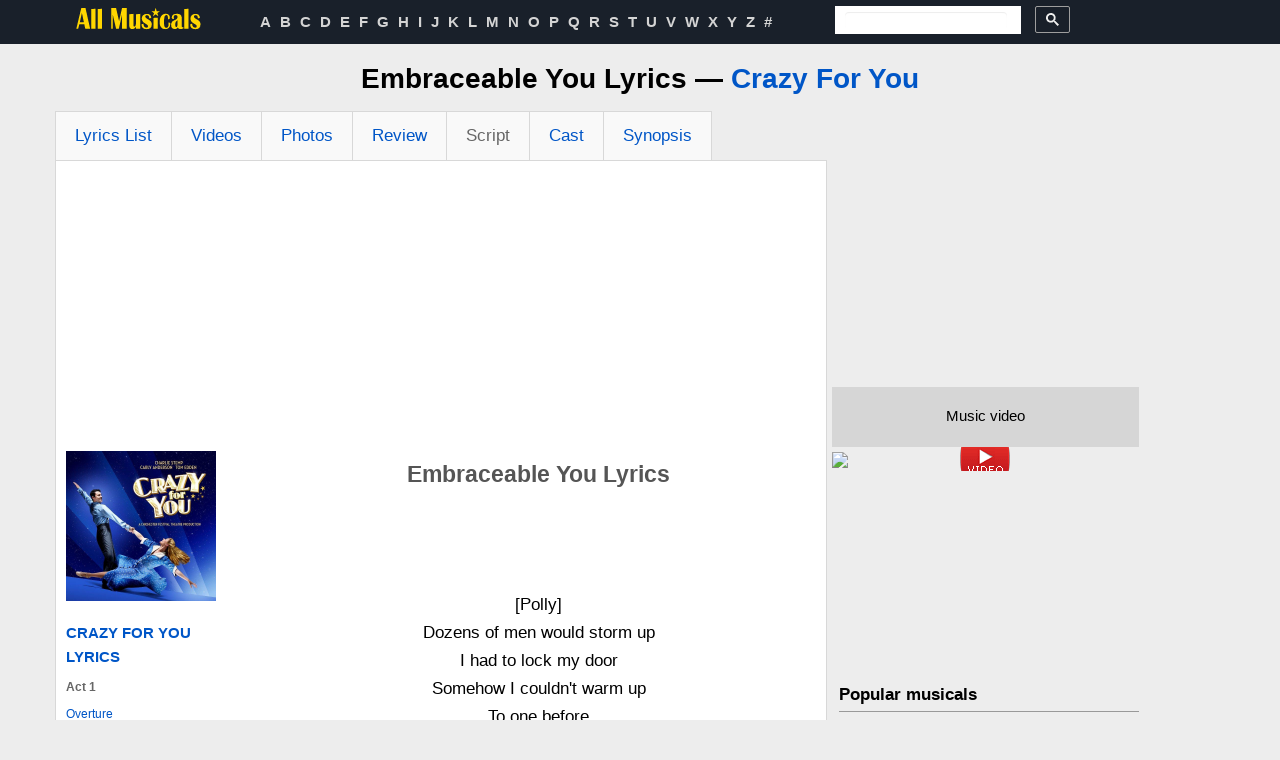

--- FILE ---
content_type: text/html; charset=utf-8
request_url: https://www.google.com/recaptcha/api2/aframe
body_size: 112
content:
<!DOCTYPE HTML><html><head><meta http-equiv="content-type" content="text/html; charset=UTF-8"></head><body><script nonce="iNMgPRv9wmPb2bKP2IMjrw">/** Anti-fraud and anti-abuse applications only. See google.com/recaptcha */ try{var clients={'sodar':'https://pagead2.googlesyndication.com/pagead/sodar?'};window.addEventListener("message",function(a){try{if(a.source===window.parent){var b=JSON.parse(a.data);var c=clients[b['id']];if(c){var d=document.createElement('img');d.src=c+b['params']+'&rc='+(localStorage.getItem("rc::a")?sessionStorage.getItem("rc::b"):"");window.document.body.appendChild(d);sessionStorage.setItem("rc::e",parseInt(sessionStorage.getItem("rc::e")||0)+1);localStorage.setItem("rc::h",'1769474376976');}}}catch(b){}});window.parent.postMessage("_grecaptcha_ready", "*");}catch(b){}</script></body></html>